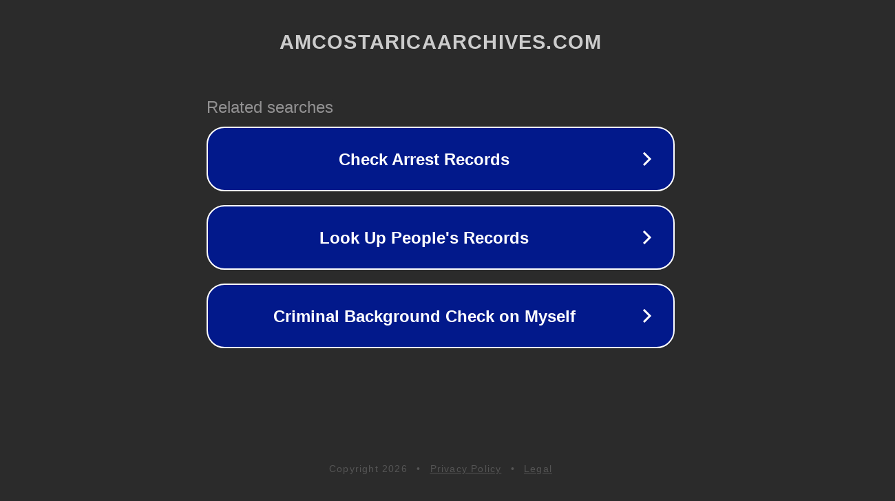

--- FILE ---
content_type: text/html; charset=utf-8
request_url: http://ww25.amcostaricaarchives.com/2017/03/u-s-marine-invasion-is-an-example-of-fake-news/?subid1=20231207-1523-3768-9071-5be70f504477
body_size: 1278
content:
<!doctype html>
<html data-adblockkey="MFwwDQYJKoZIhvcNAQEBBQADSwAwSAJBANDrp2lz7AOmADaN8tA50LsWcjLFyQFcb/P2Txc58oYOeILb3vBw7J6f4pamkAQVSQuqYsKx3YzdUHCvbVZvFUsCAwEAAQ==_AIJ1/Nq6xUVDiER5FQDYaaaQUaySn83xg+T+Oc7r4HLXtaFscjnWXNoQo0F4glgAnxHu1TUjg7SUWMo54Ija9Q==" lang="en" style="background: #2B2B2B;">
<head>
    <meta charset="utf-8">
    <meta name="viewport" content="width=device-width, initial-scale=1">
    <link rel="icon" href="[data-uri]">
    <link rel="preconnect" href="https://www.google.com" crossorigin>
</head>
<body>
<div id="target" style="opacity: 0"></div>
<script>window.park = "[base64]/[base64]";</script>
<script src="/bOUHrhVWK.js"></script>
</body>
</html>
